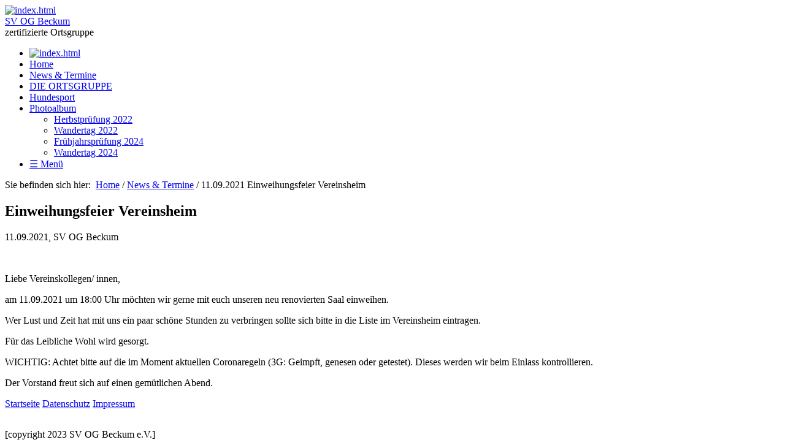

--- FILE ---
content_type: text/html
request_url: https://og-beckum.de/11-09-2021-einweihungsfeier-vereinsheim-02.html
body_size: 4159
content:
<!DOCTYPE HTML>
<html class="no-js responsivelayout supportsbreakout" lang="de">
<head>
	<script>
		document.documentElement.className = document.documentElement.className.replace(/no-js/g, 'js');
	</script>
	
	<title>SV OG Beckum e.V. - Terminbeschreibung</title>
	
	<meta charset="utf-8" />
	<meta name="description" content="" />
	<meta name="keywords" content="" />
	<meta name="viewport" content="width=device-width, initial-scale=1.0" />
	<meta name="generator" content="Zeta Producer 14.3.3.0, ZP14X, 04.09.2018 12:40:38" />
	<meta name="robots" content="index, follow" />
	<link rel="shortcut icon" type="image/x-icon" href="assets/favicon.png" />
	
	
	
	<script>
		// if after 1000ms we haven't got webfonts, show the user something, a FOUT is better than nothing
		// http://kevindew.me/post/47052453532/a-fallback-for-when-google-web-font-loader-fails
		setTimeout(function() {
			// you can have the webfont.js cached but still have no classes fire and you will have a window.WebFontConfig object
			if ( ! ("WebFont" in window)) {
				// non wfl loader class name because their events could still fire
				document.getElementsByTagName("html")[0].className += " wf-fail";
			}
		}, 1000);
	
		WebFontConfig = {
			google: { families: [ 'Roboto:300,400,700' ] }
		};
		(function() {
			var wf = document.createElement('script');
			wf.src = "assets/js/webfont/1.5.18/webfont.js";
			wf.type = 'text/javascript';
			wf.async = 'true';
			var s = document.getElementsByTagName('script')[0];
			s.parentNode.insertBefore(wf, s);
		})(); 
	</script>

	<noscript>
		<link rel="stylesheet" type="text/css" href="//fonts.googleapis.com/css?family=Roboto:300,400,700" />
	</noscript>

	<link rel="stylesheet" type="text/css" href="assets/bundle.css?v=636925289811041621" />
<link rel="stylesheet" type="text/css" href="assets/bundle-print.css?v=636925289809386651" media="print" />

	
	
	
		<style>
	#xmenu+#copyright{margin-top:2em}
</style>
	 
	
	<script type="text/javascript" src="assets/bundle.js?v=636925289811041621"></script>
	
	<!-- Search Inline Script -->
	
	
	<!-- RSS -->
	
	
	
	
	
</head>

<body id="flat-responsive" class="notouch haswebdescription hasfixednav">
	
	<a id="top"></a>
	
	
	<!-- Teaser "Banner" -->
	
	
		<!-- Header -->
		<div id="header">
			
				<div id="webdescription">
					
						<div id="logo"><a href="index.html"><img  src="assets/logo.png" width="177" height="90" alt="index.html" /></a></div>
					
					<!-- Webname -->
					
						<div id="webtext" >
								
								<div id="webname"><a href="index.html">SV OG Beckum</a></div>
								
								
									<div id="slogan">zertifizierte Ortsgruppe</div>
								
						</div>
					
				</div>
			

			

			<div id="nav">
				
			
				
					

<ul data-trianglemode="true" class = "submenu touchhovermenu clickhovermenu">
	<li class="logo"><a class="logo"  href="index.html"><img src="assets/logo.png" width="177" height="90" alt="index.html" /></a></li>
			<li>
				<a href="index.html">Home</a>
				

			</li>
			
			<li class="active open">
				<a href="news-termine.html">News &amp; Termine</a>
				

			</li>
			
			<li>
				<a href="die_ortsgruppe.html">DIE ORTSGRUPPE</a>
				

			</li>
			
			<li>
				<a href="hundesport.html">Hundesport</a>
				

			</li>
			
			<li class="haschilds">
				<a href="photoalbum.html">Photoalbum</a>
				


<ul>
	
	 		
			<li>
				<a href="herbstpruefung.html">Herbstprüfung 2022</a>
				
				

			</li>
			
			
	 		
			<li>
				<a href="wandertag-2022.html">Wandertag 2022</a>
				
				

			</li>
			
			
	 		
			<li>
				<a href="fruehjahrspruefung-2024.html">Frühjahrsprüfung 2024</a>
				
				

			</li>
			
			
	 		
			<li>
				<a href="wandertag-2024.html">Wandertag 2024</a>
				
				

			</li>
			
			
</ul>




			</li>
			<li class="overflownonly"><a href="#" id="mobilenavtoggle" class="tabletonly toggle" aria-label="Menü ein-/ausblenden">&#9776; Menü</a></li>
</ul>


				
			</div>
		</div>

			
			
		<div id="content" class="main">
			 
				<div id="breadcrumb" 
>
					
	Sie befinden sich hier:&nbsp;
	
	<a href="index.html">Home</a>
	<span class="divider">/</span>
	
		<a href="news-termine.html">News & Termine</a>
		
			<span class="divider">/</span>
		
		
		<a style="pointer-events: none; color: inherit; text-decoration: none; border: 0;">11.09.2021 Einweihungsfeier Vereinsheim</a>
		
			

				</div>
			
				
			

<div class="zparea zpgrid" data-numcolumns="" data-areaname="Standard">
	
			<div class="zpContainer styled  " style="background-image: url(media/images/eyecatchme-de-6424.jpg); background-repeat: no-repeat; background-size: cover; background-position: center center; background-attachment: scroll;" 
				>
			
		
					
					<div class="zpRow standard  " 
						
					><div class="zpRowInner">							
		
					
				
						<div class="zpColumn zpSpacer zpColumnWidth1 c12" style=" "
							
						>
			
							
<div class="zpColumnItem" >
	<div id="a4348" data-articleid="4348"  class="articlearea zpwSpacer" 
	
	>
	
	

	</div>
</div>



			
						</div>
			
						
					 

					</div></div>
				
		
				
		
					
					<div class="zpRow standard  " style="background-color:rgba(255,255,255,0.85);" 
						
					><div class="zpRowInner">							
		
					
				
						<div class="zpColumn odd zpColumnWidth1 c12" style=" "
							
						>
			
							

<div class="eventdetail" itemscope itemtype="http://schema.org/Event">
	
<div class="zpColumnItem" >
	<div id="a4349" data-articleid="4349"  class="articlearea zpwVeranstaltung" style="word-break: unset; word-wrap: unset; overflow-wrap: unset; -webkit-hyphens: unset; -moz-hyphens: unset; -ms-hyphens: unset; hyphens: unset; " 
	
	>
	
		

	<h2 itemprop="name" >Einweihungsfeier Vereinsheim</h2>


		<p class="ecinfo">
			
				<span itemprop="startDate" content="2021-09-11">11.09.2021, <span itemprop="location" itemscope itemtype="http://schema.org/Place"><meta itemprop="address" content="n.a." />
					
						<span itemprop="name">SV OG Beckum</span>
					
					</span>
				
				
			
		</p>

		
			<img itemprop="image" src="media/images/img_1053.jpg" width="1070" height="713" alt="" />
				
		

		<div class="ecdescription" itemprop="description">
			<p>Liebe Vereinskollegen/ innen, </p>
<p>am 11.09.2021 um 18:00 Uhr möchten wir gerne mit euch unseren neu renovierten 
Saal einweihen. </p>
<p>Wer Lust und Zeit hat mit uns ein paar schöne Stunden zu verbringen sollte 
sich bitte in die Liste im Vereinsheim eintragen.</p>
<p>Für das Leibliche Wohl wird gesorgt.</p>
<p>WICHTIG: Achtet bitte auf die im Moment aktuellen Coronaregeln (3G: Geimpft, 
genesen oder getestet). Dieses werden wir beim Einlass kontrollieren. </p>
<p>Der Vorstand freut sich auf einen gemütlichen Abend. </p>
		</div>
		<meta itemprop="url" content="http://og-beckum.de/11-09-2021-einweihungsfeier-vereinsheim-02.html#a4349" />

	
	</div>
</div>

</div>

			
						</div>
			
						
					 

					</div></div>
				
		
				
		
					
					<div class="zpRow standard  " 
						
					><div class="zpRowInner">							
		
					
				
						<div class="zpColumn zpColumnWidth1 c12" style=" "
							
						>
			
							
<div class="zpColumnItem" >
	<div id="a4350" data-articleid="4350"  class="articlearea zpwSpacer" 
	
	>
	
	

	</div>
</div>



<div class="zpColumnItem" >
	<div id="a4351" data-articleid="4351"  class="articlearea zpwSpacer" 
	
	>
	
	

	</div>
</div>



<div class="zpColumnItem" >
	<div id="a4352" data-articleid="4352"  class="articlearea zpwSpacer" 
	
	>
	
	

	</div>
</div>



<div class="zpColumnItem" >
	<div id="a4353" data-articleid="4353"  class="articlearea zpwSpacer" 
	
	>
	
	

	</div>
</div>



<div class="zpColumnItem" >
	<div id="a4354" data-articleid="4354"  class="articlearea zpwSpacer" 
	
	>
	
	

	</div>
</div>



			
						</div>
			
						
					 

					</div></div>
				
		
				</div> <!-- close container - containerstyle: -->
	
		
	
</div> <!-- .zparea -->


		</div>
		
		

	
	
	
	
	<div id="footer" class="container">
		

	<div id="xmenu" class="" >
		
		
			<a href="index.html">Startseite</a>
		
			<a href="datenschutz.html">Datenschutz</a>
		
			<a href="impressum.html">Impressum</a>
		
		
	</div>


		
		<div id="copyright" >
			
				 [copyright 2023 SV OG Beckum e.V.]
			
			
		</div>
		
	</div>
	
	
	<div id="totop" class="container noprint">
		<a href="#top" class="zpSO-Uplink-Flat zpnolayoutlinkstyles" title="Nach oben / To top"></a>
	</div>
	
	<script>	
		function setoverflown(s){
			var retcode = false;
			if ( $z("#nav").is(":hover") || ! $z("#nav > ul > li").length ){
				// mouse is over nav, which opens submenues and might cause the overflow
				// OR empty nav - needed because for IE an empty #nav == overflown()
				return false;
			}
			
			$z("#nav > ul").removeClass("overflown");
			if ( $z("#nav:not(.on) > ul").overflown() ){
				// nav is already overflown by 1st-Level Menu entries (too many entries)
				$z("#nav > ul").addClass("overflown");
				retcode = true;
			}
			else{
				// on non touch devices, check if nav would be overflown horizontally if all submenues are visible (i.e. too many submenues expanding to the right)
				$z("#nav > ul ul:not(.nocalcoverflow)").css("display", "block");
				if ( $z("#nav:not(.on) > ul").overflown("x") ){
					$z("#nav > ul").addClass("overflown");
					retcode = true;
				}
				$z("#nav > ul ul:not(.nocalcoverflow)").css("display", "");
				
				// if the previous check didn't already match, check if one of the submenus is higher than the available space in the window because the nav is fixed and wouldn't scroll
				if ( !retcode && $z("#nav.fixed").length ){
					$z("#nav.fixed > ul ul:not(.nocalcoverflow)").css("display", "block");
					$z("#nav.fixed > ul ul:not(.nocalcoverflow)").each(function(){
						var eltop = $z(this).offset().top - $(window).scrollTop(); // gets the effective top position relative to the window
						if ( (eltop + $(this).innerHeight()) > $z(window).innerHeight() ){
							// submenu doesn't fit on screen and would be cut off
							$z("#nav.fixed > ul").addClass("overflown");
							retcode = true;
							$z("#nav.fixed > ul ul:not(.nocalcoverflow)").css("display", "");
							// exit the each loop early
							return false;
						}
					});
					$z("#nav.fixed > ul ul:not(.nocalcoverflow)").css("display", "");
				}
			}
			
			// see if we need to scale to the logo to fit besides the mobile menu-button
			var availspace = $z("#nav > ul").width() - $z("#nav > ul > li.overflownonly").width();
			$z("#nav > ul > li.logo").css("max-width", availspace + "px");
			
			return retcode;
		}
		
		function stickyNav(topoffset){
			var scrolltop = $z("body").scrollTop() || (document.documentElement && document.documentElement.scrollTop) || 0;
			
			if ( scrolltop - topoffset >= 0){
				$z("body").addClass("padded");
				$z("#nav").addClass("fixed");
			}
			else{
				$z("body").removeClass("padded");
				$z("#nav").removeClass("fixed");
			}
			setTimeout(function(){setoverflown();}, 100);
		}
		// globals
		var navOffset;
		
		$z(document).ready(function(){
			// smooth scroll the layout specific go to top link
			$z("a.zpSO-Uplink-Flat").click(function(e){
				e.preventDefault();
				if ( $z(this.hash).length ){
					$z('html,body').animate({
							scrollTop: $z(this.hash).offset().top - parseInt($z("body").css("padding-top"))
					}, 500);
					window.location.hash = this.hash;
				}
			});
		
			// switches the Mobile Navigation-Menu on/off, when "Menu" link is clicked.
			$z("a#mobilenavtoggle").on("click", function(e){
				e.preventDefault();
				$z("#nav").toggleClass("on");
				setoverflown();
			});	
			
			setoverflown();
			var resizeTimeout = null;
			$z(window).resize(zpthrottle(100, function(event) {
				var event = event || window.event;
				if ( event && $z(event.target.nodeType).length == 0 ){// enable window.resize only for the window object (resizing elements might also trigger window.resize) which doesn't have a nodeType
					setoverflown();
				}
			}));	
			
			if ( "false" == "false" && ("true" == "true" || "false" == "true") ){
				navOffset = $z("#nav:not(.fixed)").offset().top;
				setTimeout(function(){stickyNav(navOffset);}, 100);
			}
		});
		
		$z(window).load(function(){
			setTimeout(function(){setoverflown();}, 500);
			var navheight = 0;
			if ( "false" == "false" ){
				navheight = $z("#nav").outerHeight();
			}
			// pull anchors below fixed header into visible area
			if ( location.hash != "" && $z(':target').length ) {
				$z('html,body').animate({scrollTop: $z(':target').offset().top - navheight - 10 }, 600);
			}
			$z("a[href*='#']:not([href='#'])").not(".zpNoScroll").click(function () {
				var target = $z(this).attr("href");
				target = target.substring(target.indexOf("#"));
				if ( $z(target).length ){
					$z('html,body').animate({scrollTop: $z(target).offset().top - navheight - 10 }, 600);
				}
			});
			
			if ( "false" == "false" && ("true" == "true" || "false" == "true") ){
				if ( $z("#nav:not(.fixed)").length ){
					navOffset = $z("#nav:not(.fixed)").offset().top;
				}
				setTimeout(function(){stickyNav(navOffset);}, 500);
				$z(window).scroll(zpthrottle(100, function(event) {
					stickyNav(navOffset);
				}));
			}

		});
	</script>

	





	
<!-- {{{ -->
<!--
* Layout: Flat Responsive by StS
* $Id: default.html 64933 2018-08-03 13:24:43Z sseiz $
-->
<!-- }}} -->
</body>
</html>